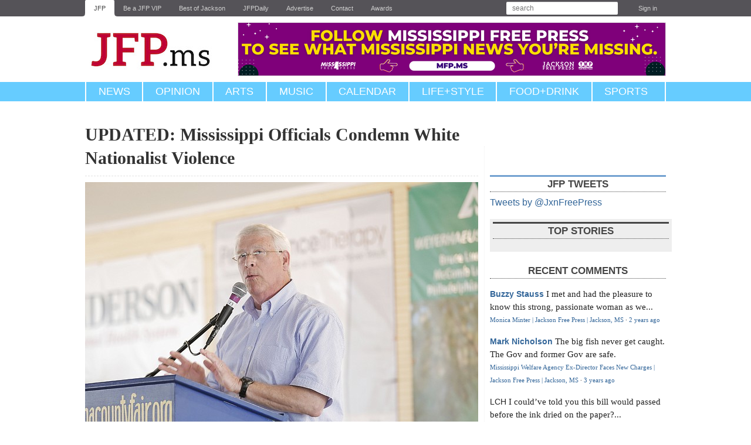

--- FILE ---
content_type: text/html; charset=utf-8
request_url: https://www.jacksonfreepress.com/news/2017/aug/14/mississippi-officials-condemn-white-nationalist-vi/
body_size: 8921
content:

<!DOCTYPE html>

<html lang="en" xmlns:og="http://opengraphprotocol.org/schema/">

<head>

<script async type="text/JavaScript" src="https://assets.publicgood.com/pgm/v1/dpg.js"></script>

<!-- Facebook Pixel Code -->
<script>
!function(f,b,e,v,n,t,s){if(f.fbq)return;n=f.fbq=function(){n.callMethod?
n.callMethod.apply(n,arguments):n.queue.push(arguments)};if(!f._fbq)f._fbq=n;
n.push=n;n.loaded=!0;n.version='2.0';n.queue=[];t=b.createElement(e);t.async=!0;
t.src=v;s=b.getElementsByTagName(e)[0];s.parentNode.insertBefore(t,s)}(window,
document,'script','https://connect.facebook.net/en_US/fbevents.js');

fbq('init', '533049636824431');
fbq('track', "PageView");</script>
<noscript><img height="1" width="1" style="display:none"
src="https://www.facebook.com/tr?id=533049636824431&ev=PageView&noscript=1"
/></noscript>
<!-- End Facebook Pixel Code -->

<!-- Mobile-opt-in stuff here -->
<script type="text/javascript">
	var STATIC_MEDIA_URL = 'https://jacksonfreepress.media.clients.ellingtoncms.com/static-4/';
</script>

  <script type="text/javascript" src="https://google.com/maps/api/js?sensor=true"></script>
  <script type="text/javascript" src="https://jacksonfreepress.media.clients.ellingtoncms.com/static-4/ellington_defaults/2.3.0/min.js"></script>
  
  <script type="text/javascript" src="https://jacksonfreepress.media.clients.ellingtoncms.com/static-4/ellington_defaults/2.3.0/javascript/thirdparty/wmd.js"></script>
  <script type="text/javascript" src="https://jacksonfreepress.media.clients.ellingtoncms.com/static-4/ellington_defaults/2.3.0/javascript/onload.js"></script>

<meta http-equiv="Content-Type" content="text/html; charset=utf-8">
<meta name="google-site-verification" content="IWXFYfZIttPjrHp6PHTaRrN9WFAh-rc2CZiQeV0pHiU" />

  <title>UPDATED: Mississippi Officials Condemn White Nationalist Violence | Jackson Free Press | Jackson, MS</title>
  
  
  
  <meta name="description" content="Some Mississippi officials are denouncing white nationalist violence that killed one person and injured several others during the weekend in Virginia.">
  <meta property="og:title" content="UPDATED: Mississippi Officials Condemn White Nationalist Violence">
  <meta property="og:type" content="article">
  <meta property="og:url" content="http://www.jacksonfreepress.com/news/2017/aug/14/mississippi-officials-condemn-white-nationalist-vi/">
  <meta name="twitter:card" content="summary_large_image">
  <meta name="twitter:site" content="@jxnfreepress">
  <meta name="twitter:title" content="UPDATED: Mississippi Officials Condemn White Nationalist Violence">
  <meta name="twitter:description" content="Some Mississippi officials are denouncing white nationalist violence that killed one person and injured several others during the weekend in Virginia. ">
<meta name="twitter:image" content="https://jacksonfreepress.media.clients.ellingtoncms.com/img/photos/2017/08/14/Roger_Wicker_Ik_web.jpg">




  <link rel="shortcut icon" type="image/x-icon" href="https://jacksonfreepress.media.clients.ellingtoncms.com/static-4/jacksonfreepress/2.3.0/images/jfp_favicon.ico">
  <link rel="stylesheet" href="https://jacksonfreepress.media.clients.ellingtoncms.com/static-4/ellington_defaults/2.3.0/min.css" type="text/css" media="screen, print">
  <link rel="stylesheet" href="https://jacksonfreepress.media.clients.ellingtoncms.com/static-4/jacksonfreepress/2.3.0/stylesheets/print.css" type="text/css" media="print">
  
  <!--[if IE 6]><link rel="stylesheet" href="https://jacksonfreepress.media.clients.ellingtoncms.com/static-4/ellington_defaults/2.3.0/stylesheets/ie6.css" type="text/css" media="screen"><![endif]-->
  <!--[if IE 7]><link rel="stylesheet" href="https://jacksonfreepress.media.clients.ellingtoncms.com/static-4/ellington_defaults/2.3.0/stylesheets/ie7.css" type="text/css" media="screen"><![endif]-->  

  
<link rel="stylesheet" href="https://jacksonfreepress.media.clients.ellingtoncms.com/static-4/jacksonfreepress/2.3.0/jfp-less/mod.css" type="text/css" media="screen">


  <script type="text/javascript">
    var STATIC_MEDIA_URL = 'https://jacksonfreepress.media.clients.ellingtoncms.com/static-4/';
  </script>
  

<!-- GOOGLE AD SCRIPT -->

<script async='async' src='https://www.googletagservices.com/tag/js/gpt.js'></script>
<script>
  var googletag = googletag || {};
  googletag.cmd = googletag.cmd || [];
</script>

<script>
  window.googletag = window.googletag || {cmd: []};
  
  googletag.cmd.push(function() {
    googletag.defineSlot('/1024782/Top_Banner', [728, 90], 'div-gpt-ad-1550259565865-0').addService(googletag.pubads());
    googletag.defineSlot('/1024782/Top_300_250', [300, 250], 'div-gpt-ad-1550259823887-0').addService(googletag.pubads());
    googletag.defineSlot('/1024782/Top_Skyscraper', [300, 600], 'div-gpt-ad-1550262894638-0').addService(googletag.pubads());
    googletag.defineSlot('/1024782/Second_Skyscraper', [300, 600], 'div-gpt-ad-1550263161137-0').addService(googletag.pubads());
    googletag.defineSlot('/1024782/Second_300_250', [300, 250], 'div-gpt-ad-1550263248411-0').addService(googletag.pubads());
   
    googletag.pubads().enableLazyLoad({
        fetchMarginPercent: 0,  // Fetch slots as they come into view.
        renderMarginPercent: 0,  // Render slots as they come into view.
    });

    googletag.enableServices();
  });
</script>

<!-- /GOOGLE AD SCRIPT -->

<!-- Typekit -->
    <script type="text/javascript" src="https://use.typekit.com/dzz7rzp.js"></script>
    <script type="text/javascript">try{Typekit.load();}catch(e){}</script>
<!-- /.Typekit-->


  


  <script type="text/javascript">
    
    jQuery(document).ready(function() {
      jQuery("#legacy-comments h1").html('Previous Comments <span class="lone-link">show</span>');
      jQuery("#legacy-comments h1").after('<p class="whatthis highlight-type">What\'s this?</p>');
      jQuery("#legacy-comments h1").css("border-bottom", "0");
      jQuery(".legacy-comment").hide();


      jQuery('#legacy-comments p.whatthis').click(function() {
        alert('In 2012 the Jackson Free Press moved to a new website. The system did not support old comments becoming new comments, so we placed them here. In many cases, these comments are as meaningful as the story that inspired them.');
      });

      /* Reformat legacy-comment-dates */
      jQuery('span.legacy-comment-date').each(function() {
        var html = jQuery(this).html().substring(0,10);
        var d = jQuery.datepicker.parseDate('yy-mm-dd', html);
        var s = jQuery.datepicker.formatDate("M d yy", d);
        jQuery(this).html(s);
      });

      /* toggle the componenet with class msg_body */
      jQuery("#legacy-comments h1").click(function() {
        jQuery(".legacy-comment").slideToggle(500);
        if (jQuery("#legacy-comments h1 span.lone-link").html() == 'show') {
          jQuery(this).html('Previous Comments <span class="lone-link">hide</span>');
        } else {
          jQuery(this).html('Previous Comments <span class="lone-link">show</span>');
        };
      });

    });

    $(document).ready(function() {

      var h3 = $("h3:contains('Previous Comments')");
      /* Setup classes */
      h3.nextAll('dl').addClass('previous-comment');
      h3.nextAll('hr').remove();

      /* Add Elements */
      h3.css('margin-top','20px');
      h3.css('cursor','pointer');
      h3.append('<span class="previous-comment-toggle lone-link">show</span>');
      h3.after('<span class="whatthis">What\'s this?</span>');
      $(".previous-comment").hide();

      /* Remove and rearrange elements */
      $(".previous-comment").each(function(){
        $(this).children('dt').remove();
        $(this).children('dd').first().remove();
        var html = $(this).children('dd').last().html().substring(0,10);
        var d = $.datepicker.parseDate('yy-mm-dd', html);
        var s = $.datepicker.formatDate("M d yy", d);
        $(this).children('dd').last().html(s);
      });

      /* Add Effects */
      $('span.whatthis').click(function() {
        alert('In 2012 the Jackson Free Press moved to a new website. The system did not support old comments becoming new comments, so we placed them here. In many cases, these comments are as meaningful as the story that inspired them.');
      });

      /* toggle the componenet with class msg_body */
      h3.click(function() {
        $(".previous-comment").slideToggle(500);
        if ($(".previous-comment-toggle.lone-link").html() == 'show') {
          $(".previous-comment-toggle.lone-link").html('hide');
        } else {
          $(".previous-comment-toggle.lone-link").html('show');
        };
      });


    });



  </script>


  
  <link type="application/rss+xml" rel="alternate" href="/rss/comments/objects/147/37640/">

  
  <meta name="viewport" content="width=1020">
  

<!-- MailMunch for Jackson Free Press -->
<!-- Paste this code right before the </head> tag on every page of your site. -->
<script src="//a.mailmunch.co/app/v1/site.js" id="mailmunch-script" data-mailmunch-site-id="293557" async="async"></script>

<style>
.converted-anchor {display:none !important;}
.aan__item-thumbnail-figure .aan__item-thumbnail-image {
    object-fit: contain !;
}
</style>

</head>

<body class="news story_detail revision" id="story_37640">

<div id="page">

  
  <div id="toolbar">
    <div class="wrapper">
      
        
  <ul>
    <li class="news"><a href="/">JFP</a></li>
    <li class="news"><a href="http://jfp.ms/vip/">Be a JFP VIP</a></li>
    <li class="news"><a href="http://www.bestofjackson.com/">Best of Jackson</a></li>
    <li class="news"><a href="/news/newsletter/">JFPDaily</a></li>
    <li class="news"><a href="/advertise/">Advertise</a></li>
    <li class="news"><a href="/contact/">Contact</a></li>
	<li class="news"><a href="/awards/">Awards</a></li>
  </ul>

        
<ul class="user">
    <li class="search">
        <form action="/search/" method="get" class="search_form" autocomplete="off">
            <p class="query"><input type="text" name="q" placeholder="search" value=""></p>
        </form>
    </li>
    
        <li><a href="/accounts/login/?next=/news/2017/aug/14/mississippi-officials-condemn-white-nationalist-vi/">Sign in</a></li>
    
</ul>

      
    </div>
  </div>
  

  
  <div id="header">
    <div class="wrapper">
      
<div class="branding">
        <h1><a href="/">Jackson Free Press<!-- <span class="jfp">JFP</span><span class="ms">.ms</span> --></a></h1>
        <p><a href="#body">Jump to content</a></p>
</div>

<div class="ad">

<!-- /1024782/Top_Banner -->
<a href="https://www.mfp.ms/"><img src="https://jacksonfreepress.media.clients.ellingtoncms.com//img/photos/2022/06/01/Follow-MFP.png" width="728" /></a>

</div>

</div>

    </div>
  </div>
  

  
  <div id="nav">
    <div class="wrapper">
      
    <ul class="upper">
        <li class="l1"><a href="/news/all">News</a>
            <ul class="u1">
                <li class="l1"><a href="/news/all/">Home</a></li>
                <li class="l1"><a href="/news/justice/">Justice</a></li>
                <li class="l2"><a href="/news/education/">Education</a></li>
                <li class="l3"><a href="/news/politics/">Politics</a></li>
                <li class="l4"><a href="/news/business/">Business</a></li>
                <li class="l5"><a href="/news/people/">People</a></li>
                <li class="l6"><a href="/news/media/">Media</a></li>
                <li class="l6"><a href="/news/covers/">Covers</a></li>
            </ul>
        </li>
        <li class="l2"><a href="/news/opinion">Opinion</a></li>
        <li class="l3"><a href="/news/arts/">Arts</a>
            <ul class="u3">
                <li class="l1"><a href="/news/arts/">Home</a></li>
                <li class="l1"><a href="/news/film/">Film</a></li>
                <li class="l2"><a href="/news/books/">Books</a></li>
                <li class="l3"><a href="/news/art/">Art</a></li>
                <li class="l4"><a href="/news/theater/">Theater</a></li>
                <li class="l5"><a href="/news/dance/">Dance</a></li>
            </ul>
        </li>
        
        <li class="l4 upper"><a href="/news/music/">Music</a></li>
        <li class="l5 upper"><a href="https://calendar.jacksonfreepress.com/">Calendar</a></li>
        <li class="l6"><a href="/news/lifestyle/">Life+Style</a></li>
        <li class="l7"><a href="/news/food&drink/">Food+Drink</a></li>
        <li class="l8"><a href="/news/sports/">Sports</a></li>
        
    </ul>


    </div>
  </div>

  

  



  
    
    
    

    
  

  <div class="breadcrumbs">
    
  </div>

  
  <div id="body">
    <div class="wrapper">
      
        
        
        

        
          <div class="content_title">
            
  <div id="target-story_headline_template">
  
    <h2 class="header">UPDATED: Mississippi Officials Condemn White Nationalist Violence</h2>
    
      
    
  
  </div>

          </div>
        

        
        

        
          
          <div class="content">
            

            
              
            

              
  
    
    <div class="story_lead_photo">
      <div class="photo">
        
        <a href="/photos/2017/aug/14/29365/"><img src="https://jacksonfreepress.media.clients.ellingtoncms.com/img/photos/2017/08/14/Roger_Wicker_Ik_web_t670.jpg?b3f6a5d7692ccc373d56e40cf708e3fa67d9af9d" alt="&quot;I condemn the white supremacists and the neo-Nazis that engaged in violence,&quot; Sen. Roger Wicker told reporters Monday in Jackson before speaking at a chamber of commerce breakfast."></a>
        
      </div>
      <p class="caption">
        "I condemn the white supremacists and the neo-Nazis that engaged in violence," Sen. Roger Wicker told reporters Monday in Jackson before speaking at a chamber of commerce breakfast.
        
          
            Photo by <a href="/staff/imani-khayyam/">Imani Khayyam</a>.
          
        
      </p>
    </div>
    
  

  <div class="content_info">
    

<span class="byline">
    
        
            
        
    

    By The Associated Press
</span>

      <span class="datetime">
        <a href="/news/2017/aug/14/mississippi-officials-condemn-white-nationalist-vi/">
          Monday, August 14, 2017 12:39 p.m. CDT
        </a>
      </span>

    
    

<div class="vote_box">
	<form action="/ratings/vote/" method="post" class="vote_form single">
	  <button class="upvote " type="submit" name="value" value="1">Upvote</button>
	  
	  <span class="vote_count">0</span>
	  <input type="hidden" name="content_type" value="147">
	  <input type="hidden" name="object_id" value="37640">
	</form>
</div>

  </div>

  
  <div class="story_body" id="target-story_body_template">
    <p id="h129884-p1" class="permalinkable">JACKSON, Miss. (AP) — Some Mississippi officials are denouncing white nationalist violence that killed one person and injured several others during the weekend in Virginia.</p>

<p id="h129884-p2" class="permalinkable">"Those who practice the extremist ideals of neo-Nazism or white supremacy have no place in Mississippi. I condemn these groups in the strongest possible terms," Republican Gov. Phil Bryant said Monday on Facebook. "I have been in communication with state law enforcement leadership, and they stand ready to protect our citizens from the type of cowardly terrorism we saw in Virginia."</p>


<div class="inline inline_feature inline-right " >
  <h4 class="name"><a href="https://www.jacksonfreepress.com/slavery/">Facts about Mississippi, Secession, Slavery and the Confederacy</a></h4>
  <p class="thumbnail"><a href="https://www.jacksonfreepress.com/slavery/"><img src="https://jacksonfreepress.media.clients.ellingtoncms.com/img/features/2017/08/15/Rankin_County_Confederate_Monument_TB-File_Photo_web_t180.jpg?370a03faaa4bde2115f371a02430eb3e6a451be5"></a></p>
  <p class="summary">The JFP’s archives of historically factual stories about slavery, secession and the Civil War in Mississippi, with lots of links to primary documents.</p>
</div>

<p id="h129884-p3" class="permalinkable">Neo-Nazis, skinheads, Ku Klux Klan members other white supremacists were in Charlottesville, Virginia, protesting the city's decision to remove a Confederate monument. An Ohio man is charged with second-degree murder after authorities say he drove a car into counter-protesters, killing a Virginia woman and injuring other people.</p>

<p id="h129884-p4" class="permalinkable">Republican U.S. Sen. Roger Wicker of Mississippi called the violence "an outrage."</p>


<div class="inline inline_feature inline-right " >
  <h4 class="name"><a href="https://www.jacksonfreepress.com/news/2015/sep/09/mississippi-flag-symbol-hate-or-reconciliation/">Mississippi Flag: A Symbol of Hate or Reconciliation?</a></h4>
  <p class="thumbnail"><a href="https://www.jacksonfreepress.com/news/2015/sep/09/mississippi-flag-symbol-hate-or-reconciliation/"><img src="https://jacksonfreepress.media.clients.ellingtoncms.com/img/features/2016/09/08/Screen_Shot_2016-09-08_at_6.43.03_PM_t180.png?370a03faaa4bde2115f371a02430eb3e6a451be5"></a></p>
  <p class="summary">The Mississippi Sons of Confederate Veterans are fighting hard to keep the state flag to honor the Confederacy. Others are fighting back.</p>
</div>

<p id="h129884-p5" class="permalinkable">"I condemn the white supremacists and the neo-Nazis that engaged in violence," Sen. Roger Wicker told reporters Monday in Jackson before speaking at a chamber of commerce breakfast.</p>

<p id="h129884-p6" class="permalinkable">Rep. Bennie Thompson of Mississippi, the top Democrat on the House Homeland Security Committee, said Sunday that the "extremist activity in Charlottesville was terrorism."</p>

<p id="h129884-p7" class="permalinkable">"If Muslim men were the aggressors, my Republican colleagues would be decrying an act of terror," Thompson said in a statement.</p>

<p id="h129884-p8" class="permalinkable">Republican Rep. Gregg Harper of Mississippi, who attended Wicker's speech Monday, said the violence is "absolutely unacceptable and not part of what America is about."</p>

<p id="h129884-p9" class="permalinkable">UPDATE: In a statement sent to media Tuesday, <a href="https://www.jacksonfreepress.com/news/2017/aug/15/rep-bennie-thompson-remove-confederate-emblems-us-/">U.S. Representative Bennie G. Thompson (MS-02) called for the removal of all confederate monuments and emblems in the United States Capitol and on the Mississippi state flag</a>. Mississippi House Speaker Philip Gunn, in a separate statement, posted on his Facebook page that the "confederate battle emblem" continues to be associated with white supremacy and he would like to see it removed from the state flag.</p>

<p id="h129884-p10" class="permalinkable"><em>Read JFP's archives of historically factual stories about slavery, secession, the Civil War in Mississippi, Confederate monuments, the state flag and more at <a href="http://jfp.ms/slavery">jfp.ms/slavery</a>.</em></p>

  
    
  </div>

  
  
  
    
      <p><em>Copyright Associated Press. All rights reserved. This
material may not be published, broadcast, rewritten, or redistributed.</em></p>
    
  

  






     
      

<div class="pgs-dpg-flex"></div>

        <!-- Go to www.addthis.com/dashboard to customize your tools --> <div class="addthis_inline_share_toolbox" style="margin-top:5px" align="center"></div>
      
    


  
  
  

  

<div align="center" style="border:1px dotted;padding: 5px;margin: 20px; background: #FFFF00;">
<h3 style="color:#000000">Support our reporting -- Follow the MFP.</h3>
<a href="https://twitter.com/msfreepress/"><img src="https://jacksonfreepress.media.clients.ellingtoncms.com//img/photos/2022/05/31/Follow_MFP_rectangle3.png" width="100%" /></a>
</div>

  


  
 

<div id="comments"> 

  
  
    
    
    
      
      

<h3 class="header">Comments</h3>

  <p class="no_comments">Use the comment form below to begin a discussion about this content.</p>

      
    
  

  
  

    <div id="disqus_thread"></div>
    <script type="text/javascript">
        /* * * CONFIGURATION VARIABLES: EDIT BEFORE PASTING INTO YOUR WEBPAGE * * */
        var disqus_shortname = 'jacksonfreepress'; // required: replace example with your forum shortname

        /* * * DON'T EDIT BELOW THIS LINE * * */
        (function() {
            var dsq = document.createElement('script'); dsq.type = 'text/javascript'; dsq.async = true;
            dsq.src = '//' + disqus_shortname + '.disqus.com/embed.js';
            (document.getElementsByTagName('head')[0] || document.getElementsByTagName('body')[0]).appendChild(dsq);
        })();
    </script>
    <noscript>Please enable JavaScript to view the <a href="http://disqus.com/?ref_noscript">comments powered by Disqus.</a></noscript>
    <a href="http://disqus.com" class="dsq-brlink">comments powered by <span class="logo-disqus">Disqus</span></a>

    <script type="text/javascript">
    /* * * CONFIGURATION VARIABLES: EDIT BEFORE PASTING INTO YOUR WEBPAGE * * */
    var disqus_shortname = 'jacksonfreepress'; // required: replace example with your forum shortname

    /* * * DON'T EDIT BELOW THIS LINE * * */
    (function () {
        var s = document.createElement('script'); s.async = true;
        s.type = 'text/javascript';
        s.src = '//' + disqus_shortname + '.disqus.com/count.js';
        (document.getElementsByTagName('HEAD')[0] || document.getElementsByTagName('BODY')[0]).appendChild(s);
    }());
    </script>
    </div> 
  




            


<style>
.aan__item-thumbnail-figure .aan__item-thumbnail-image {
    object-fit: contain!important;
}
</style>

<script src="https://aanwire.com/widgets/feed-widget/feed-widget.js" defer ></script>
<aan-news-aggregator
title="Get the best local journalism in North America in your inbox."
hideThumbnails="false"
adButlerID="183069"
adButlerSetID="558227"

>

</aan-news-aggregator>




          </div>
        

        
          <div class="sidebar">
            


            
    

    

<div>

<div id="fb-root"></div>
<script>(function(d, s, id) {
  var js, fjs = d.getElementsByTagName(s)[0];
  if (d.getElementById(id)) return;
  js = d.createElement(s); js.id = id;
  js.src = "//connect.facebook.net/en_US/all.js#xfbml=1";
  fjs.parentNode.insertBefore(js, fjs);
}(document, 'script', 'facebook-jssdk'));
</script>

<div style="clear:both;" class="fb-like-box" data-href="http://www.facebook.com/jacksonfreepress" data-width="300" data-show-faces="true" data-border-color="#fff" data-stream="false" data-header="false"></div>

</div>

<!-- div>
<h3>Special Section</h3>
<p>
<a href="https://www.dropbox.com/s/yj68w4ydejo54rx/Camp_Guide_2017.pdf?dl=0"><img src="http://jacksonfreepress.media.clients.ellingtoncms.com/img/photos/2017/04/04/Camp_Cover_2017_t670.jpg" /></a>
</p>
</div -->

    


<div>

    <!--  TWITTER
    =========================================================================================== -->
    <div class="twitter_module">
        <h3>JFP Tweets</h3>
        <div id="twitter"></div>

<a class="twitter-timeline" href="https://twitter.com/JxnFreePress" data-widget-id="347027636788269058">Tweets by @JxnFreePress</a>
<script>!function(d,s,id){var js,fjs=d.getElementsByTagName(s)[0],p=/^http:/.test(d.location)?'http':'https';if(!d.getElementById(id)){js=d.createElement(s);js.id=id;js.src=p+"://platform.twitter.com/widgets.js";fjs.parentNode.insertBefore(js,fjs);}}(document,"script","twitter-wjs");</script>
</div>


<div class="ad" style="background: #eeeeee; padding:5px; border-bottom:1px;">
<h3>Top Stories</h3>
<script id="fdncms-carousel-top-stories-video" src="https://www.hub.fdncms.com/gyrobase/Responsive/Components/Content/TopStoriesVideo?cb=0bc72b9c&key=5f6f55ebf4de1c82b8ef50232c4ffa3f&req=js" async></script>
<hr />
</div>



<div id="RecentComments" class="dsq-widget">
 <h3>Recent Comments</h3>
 <script type="text/javascript" src="https://jacksonfreepress.disqus.com/recent_comments_widget.js?num_items=5&hide_mods=0&hide_avatars=1&avatar_size=0&excerpt_length=80"></script>
<p><a href="https://www.jacksonfreepress.com/comments/disqus">see recent 25 &raquo;</a></p>
</div>



          </div>
        
      
    </div>
  </div>
  

  
  <div id="footer">
    <div class="wrapper">
      
        

        <dl>
          <dt>Sections</dt>
          <dd>
            <a href="/news/all/">News</a>,
            <a href="/news/opinion/">Opinion</a>,
            <a href="/news/arts/">Arts</a>,
            <a href="/news/music/">Music</a>,
            <a href="/news/music/">Events</a>,
            <a href="/news/lifestyle/">Life+Style</a>,
            <a href="/news/food&drink/">Food+Drink</a>,
            <a href="/news/sports/">Sports</a>
          </dd>
          <dt>Events</dt>
          <dd>
            <a href="/events/">Events Calendar</a>,
            <a href="https://portal.cityspark.com/Account/PopLogin?ReturnUrl=%2fEventEntry%2fEventEntry%2fJacksonFreePress">Submit an Event</a>
          </dd>
          <dt>Media</dt>
          <dd>
            <a href="/photos/">Photos</a>,
            <a href="/photos/galleries/">Galleries</a>,
            <a href="/videos/">Videos</a>,
            <a href="/audioclips/">Audio</a>,
            <a href="/documents/">Documents</a>
          </dd>
          <dt>Advertise</dt>
          <dd>
            <a href="/advertise/">In the JFP</a>,
            <a href="http://www.jfpclassifieds.com/">Classifieds</a>,
            <a href="/cdn-cgi/l/email-protection#7703181313371d16141c0418191105121207051204045914181a">Email the Publisher</a>
          </dd>
          <dt>About</dt>
          <dd>
            <a href="https://www.jacksonfreepress.com/masthead/">Meet Our Staff</a>, <a href="https://www.jacksonfreepress.com/jobs/">Apply for a Job</a>
          </dd>
        </dl>
        <p >
        &copy; Jackson Free Press, Inc.<br/>
        <a href="/user-agreement/">User agreement and privacy statement.</a><br/>
        phone: 601-362-6121 (ext 11 sales, ext 16 editorial, ext 17 publisher)<br/>
        fax: 601-510-9019<br/>
        125 S. Congress St. #1324 * Jackson, MS * 39201
        </p>

<!-- Analytics -->

        <script data-cfasync="false" src="/cdn-cgi/scripts/5c5dd728/cloudflare-static/email-decode.min.js"></script><script type="text/javascript">

              var _gaq = _gaq || [];
              _gaq.push(['_setAccount', 'UA-792151-1']);
              _gaq.push(['_setDomainName', 'jacksonfreepress.com']);
              _gaq.push(['_trackPageview']);

              (function() {
                var ga = document.createElement('script'); ga.type = 'text/javascript'; ga.async = true;
                ga.src = ('https:' == document.location.protocol ? 'https://ssl' : 'http://www') + '.google-analytics.com/ga.js';
                var s = document.getElementsByTagName('script')[0]; s.parentNode.insertBefore(ga, s);
              })();

              /*
                Meebo("domReady");
                */

        </script>

      
    </div>
  </div>
  

</div>


<!-- GetSiteControl Script -->
<script>
  (function (w,i,d,g,e,t,s) {w[d] = w[d]||[];t= i.createElement(g);
    t.async=1;t.src=e;s=i.getElementsByTagName(g)[0];s.parentNode.insertBefore(t, s);
  })(window, document, '_gscq','script','//widgets.getsitecontrol.com/165599/script.js');
</script>


<!-- Quantcast Tag -->
<script type="text/javascript">
var _qevents = _qevents || [];

(function() {
var elem = document.createElement('script');
elem.src = (document.location.protocol == "https:" ? "https://secure" : "http://edge") + ".quantserve.com/quant.js";
elem.async = true;
elem.type = "text/javascript";
var scpt = document.getElementsByTagName('script')[0];
scpt.parentNode.insertBefore(elem, scpt);
})();

_qevents.push({
qacct:"p-58KldfcjIY_EY"
});
</script>

<noscript>
<div style="display:none;">
<img src="//pixel.quantserve.com/pixel/p-58KldfcjIY_EY.gif" border="0" height="1" width="1" alt="Quantcast"/>
</div>
</noscript>
<!-- End Quantcast tag -->

<! -- script type="text/javascript" class="teads" async="true" src="//a.teads.tv/page/70244/tag"></script -->

<!-- Go to www.addthis.com/dashboard to customize your tools --> <script type="text/javascript" src="//s7.addthis.com/js/300/addthis_widget.js#pubid=jacksonfreepress"></script> 

<script type="text/javascript" src="https://jacksonfreepress.media.clients.ellingtoncms.com/static-4/ellington_defaults/2.3.0/javascript/lib/cookies.js"></script>

<script type="text/javascript" src="https://jacksonfreepress.media.clients.ellingtoncms.com/static-4/ellington_defaults/2.3.0/javascript/lib/mobile_detect.js"></script>

  <script>

     var cookie_value = Ellington.Cookies.get_cookie('template_preference');

     var domain  = "http://www.jacksonfreepress.com";

        if (cookie_value === null) {

          if (Ellington.TabletDetect()) {

            Ellington.Cookies.set_cookie('template_preference', 'mobile');

               window.location.href = domain.replace('www', 'm') + window.location.pathname;

          }

          if (Ellington.MobileDetect()) {

            Ellington.Cookies.set_cookie('template_preference', 'mobile');

               window.location.href = domain.replace('www', 'm') + window.location.pathname;


          }

        } else if (cookie_value == 'mobile' || cookie_value == 'tablet') {

               window.location.href = domain.replace('www', 'm') + window.location.pathname;


        }

  </script>

<script src="https://my.hellobar.com/1b1209fae4614f70b9e839d5864cadd2c8ffae91.js" type="text/javascript" charset="utf-8" async="async"></script>

<script defer src="https://static.cloudflareinsights.com/beacon.min.js/vcd15cbe7772f49c399c6a5babf22c1241717689176015" integrity="sha512-ZpsOmlRQV6y907TI0dKBHq9Md29nnaEIPlkf84rnaERnq6zvWvPUqr2ft8M1aS28oN72PdrCzSjY4U6VaAw1EQ==" data-cf-beacon='{"version":"2024.11.0","token":"5ae53be0d97d4e39a35e46a4e8172e45","r":1,"server_timing":{"name":{"cfCacheStatus":true,"cfEdge":true,"cfExtPri":true,"cfL4":true,"cfOrigin":true,"cfSpeedBrain":true},"location_startswith":null}}' crossorigin="anonymous"></script>
</body>
</html>


--- FILE ---
content_type: text/html; charset=utf-8
request_url: https://www.google.com/recaptcha/api2/aframe
body_size: 127
content:
<!DOCTYPE HTML><html><head><meta http-equiv="content-type" content="text/html; charset=UTF-8"></head><body><script nonce="uW1pxSIDmUNYAAdSVJg98Q">/** Anti-fraud and anti-abuse applications only. See google.com/recaptcha */ try{var clients={'sodar':'https://pagead2.googlesyndication.com/pagead/sodar?'};window.addEventListener("message",function(a){try{if(a.source===window.parent){var b=JSON.parse(a.data);var c=clients[b['id']];if(c){var d=document.createElement('img');d.src=c+b['params']+'&rc='+(localStorage.getItem("rc::a")?sessionStorage.getItem("rc::b"):"");window.document.body.appendChild(d);sessionStorage.setItem("rc::e",parseInt(sessionStorage.getItem("rc::e")||0)+1);localStorage.setItem("rc::h",'1769274626017');}}}catch(b){}});window.parent.postMessage("_grecaptcha_ready", "*");}catch(b){}</script></body></html>

--- FILE ---
content_type: text/css
request_url: https://aanwire.com/widgets/feed-widget/feed-widget.css
body_size: 1675
content:
@import url(https://fonts.googleapis.com/css2?family=Roboto+Condensed:wght@400;700&display=swap);
:host{--c-black:#000;--c-white:#fff;--c-aan-blue:#1565c0;--c-aan-blue-hover:#0f5099;--c-aan-red:#d32f2f;--c-aan-red-hover:#a72020;--c-banner-bg:#f6f5f2;--c-banner-stroke:#e3e3e3;--c-link-hover:#007eed;--c-grey-shimmer:#dddbdd;--c-theme:#5d72c0}:host{--fs-xsmall:12px;--fs-small:14px;--fs-base:16px;--fs-medium:18px;--fs-large:24px;--fs-xlarge:30px;--fw-normal:400;--fw-medium:600;--fw-bold:700;--lh-small:1.2;--lh-medium:1.5}:host{--sp-baseline:8px;--sp-s:16px;--sp-m:24px;--sp-l:32px;--sp-xl:40px}.loading-state{background-color:var(--c-grey-shimmer);display:inline-block;height:1em;overflow:hidden;position:relative;@keyframes shimmer{to{transform:translateX(100%)}}}.loading-state:after{animation:shimmer 2s infinite;background-image:linear-gradient(90deg,hsla(0,0%,100%,0),hsla(0,0%,100%,.2) 20%,hsla(0,0%,100%,.5) 60%,hsla(0,0%,100%,0));bottom:0;content:"";left:0;position:absolute;right:0;top:0;transform:translateX(-100%)}.aan-block-unit{display:block}.aan-reset-style{color:var(--c-black);font-family:inherit;margin:0;padding:0;text-decoration:none}.aan-display-block{display:block}.aan__wrapper{border:1pc solid #e3e3e3;border-radius:22px;box-sizing:border-box;margin:0 auto;max-width:825pt;padding:var(--sp-s)}@media (min-width:740px){.aan__wrapper{padding:var(--sp-l)}}.aan__wrapper a{text-decoration:none}.aan__grid-wrap{direction:ltr;display:flex;flex-wrap:wrap;margin:var(--sp-l) 0 0 0;padding:0}@media (min-width:740px){.aan__grid-wrap{margin-left:-24px}.aan__wrapper--small-screen .aan__grid-wrap{margin:var(--sp-l) 0 0 0}.aan__grid-wrap .aan-block-unit:nth-child(5){margin-bottom:0}.aan__wrapper--small-screen .aan__grid-wrap .aan-block-unit:nth-child(5){margin-bottom:var(--sp-m)}.aan__grid-wrap .aan-block-unit:nth-child(6){margin-bottom:0}.aan__wrapper--small-screen .aan__grid-wrap .aan-block-unit:nth-child(6){margin-bottom:var(--sp-m)}}.aan__item{word-wrap:break-word;background-color:transparent;box-sizing:border-box;color:var(--c-black);display:flex;flex:0 0 100%;flex-flow:column nowrap;flex-grow:1;height:auto;margin-bottom:var(--sp-s);margin-left:0;margin-right:0;min-width:50px;padding:0;position:relative;width:100%;word-break:break-word}@media (min-width:740px){.aan__item{flex:0 0 50%;padding-left:var(--sp-l)}.aan__wrapper--small-screen .aan__item{flex:0 0 100%;flex-flow:column nowrap;flex-grow:1;padding-left:0}}.aan__item.aan__item--has-no-thumbnail{border:1px solid var(--c-banner-stroke);flex:0 0 100%;margin:var(--sp-baseline) 0 var(--sp-m) 0;padding:var(--sp-s)}@media (min-width:740px){.aan__item.aan__item--has-no-thumbnail{flex:0 0 calc(50% - 32px);margin:0 0 var(--sp-s) var(--sp-l)}.aan__wrapper--small-screen .aan__item.aan__item--has-no-thumbnail{flex:0 0 calc(100% - 16px);margin-left:0}}.aan__item-href{text-decoration:none}.aan__item-href:focus .aan__item-title,.aan__item-href:hover .aan__item-title{color:var(--c-theme)}.aan__item-thumbnail-wrap{align-items:stretch;display:flex;justify-content:flex-start}.aan__item-thumbnail-block{border:1px solid #e3e3e3;border-radius:6px;flex:0 0 30%;padding:var(--sp-baseline)}@media (min-width:480px){.aan__item-thumbnail-block{flex:0 0 20%}}@media (min-width:740px){.aan__item-thumbnail-block{flex:0 0 35%}}.aan__item-heading-wrap{flex:0 0 calc(70% - 32px);padding-left:var(--sp-s)}@media (min-width:480px){.aan__item-heading-wrap{flex:0 0 calc(80% - 32px)}}@media (min-width:740px){.aan__item-heading-wrap{flex:0 0 calc(65% - 16px)}}.aan__item--has-no-thumbnail .aan__item-heading-wrap{flex:0 0 100%;padding-left:0}.aan__item-thumbnail-figure{height:100%;margin:0;overflow:hidden;position:relative}.aan__item-thumbnail-figure:before{content:"";display:block;padding-bottom:56.25%;width:100%}.aan__item-thumbnail-figure.loading-state{height:auto;width:100%}.aan__item-thumbnail-image{bottom:0;height:100%;left:0;-o-object-fit:cover;object-fit:cover;position:absolute;right:0;top:0;width:100%;z-index:2}.aan__item-title{font-family:Roboto Condensed,sans-serif;font-size:var(--fs-small);font-weight:var(--fw-normal);line-height:var(--lh-small)}@media (min-width:740px){.aan__item-title{font-size:var(--fs-medium);line-height:var(--lh-small)}}.aan__item-title{-webkit-box-orient:vertical;-webkit-line-clamp:2;word-wrap:break-word;color:var(--c-black);display:-webkit-box;max-height:calc(var(--lh-small)*2);overflow:hidden;padding:0;text-align:left}@media (min-width:740px){.aan__item-title{max-height:calc(var(--lh-medium)*2)}.aan__wrapper--small-screen .aan__item-title{max-height:calc(var(--lh-small)*2)}.aan__item--has-no-thumbnail .aan__item-title{padding-top:0}}.aan__item--is-sponsored .aan__item-title{padding-top:4px}.aan__item-meta-info{line-height:1;margin-top:var(--sp-baseline)}.aan__item-meta-info.loading-state{width:80%}.aan__item-source{display:inline-block;font-family:Roboto Condensed,sans-serif;font-size:var(--fs-xsmall);font-weight:var(--fw-bold);line-height:var(--lh-small)}.aan__item-date{display:inline-block;text-transform:uppercase}.aan__item-date:before{content:" / ";display:inline-block;padding:0 var(--sp-baseline)}.aan__item-date{font-family:Roboto Condensed,sans-serif;font-size:var(--fs-xsmall);font-weight:var(--fw-normal);line-height:var(--lh-small)}.aan__item-sponsored-tag{background-color:var(--c-theme);border-radius:2px;color:var(--c-white);display:inline-block;font-size:var(--fs-small);font-weight:var(--fw-medium);line-height:var(--lh-small);padding:4px var(--sp-baseline);text-transform:uppercase}@media (min-width:740px){.aan__item-sponsored-tag{padding:4px var(--sp-s)}.aan__wrapper--small-screen .aan__item-sponsored-tag{padding:4px var(--sp-baseline)}}.aan__ad-wrap{align-items:center;display:flex;justify-content:center;margin:var(--sp-s) auto;min-height:50px;text-align:center}@media (min-width:740px){.aan__ad-wrap{margin:var(--sp-m) auto;min-height:90px}.aan__wrapper--small-screen .aan__ad-wrap{min-height:50px}}.aan__ad-wrap img{height:auto;max-width:100%}.aan__email-wrap{padding:0}@media (min-width:740px){.aan__email-wrap{padding:0 var(--sp-m)}}.aan__email-wrap-inner{align-items:flex-start;display:flex;flex-direction:column;flex-wrap:nowrap}@media (min-width:480px){.aan__email-wrap-inner{align-items:flex-start;flex-direction:row;flex-wrap:wrap;justify-content:space-between;padding:0 var(--sp-xl)}}@media (min-width:740px){.aan__email-wrap-inner{align-items:center;flex-wrap:nowrap;padding:0}.aan__wrapper--small-screen .aan__email-wrap-inner{align-items:flex-start;align-items:center;flex-direction:column;flex-wrap:nowrap}}.aan__email-logo,.aan__email-text{flex:0 1 50%}.aan__logo-href{display:block}.aan__email-text{order:2;text-align:center}@media (min-width:480px){.aan__email-text{padding-top:var(--sp-s)}}@media (max-width:610px){.aan__email-text{width:100%}}@media (min-width:740px){.aan__email-text{max-width:700px;padding:0 var(--sp-baseline);text-align:left}.aan__wrapper--small-screen .aan__email-text{margin-top:var(--sp-baseline);max-width:none;text-align:center}}.aan__email-logo{margin:0 auto;max-width:10pc;min-height:50px;order:1}@media (min-width:480px){.aan__email-logo{margin:0;max-width:220px}}@media (max-width:610px){.aan__email-logo{align-self:center}}@media (min-width:740px){.aan__wrapper--small-screen .aan__email-logo{margin:0 auto;max-width:10pc;order:1}}.aan__email-cta{font-family:Roboto Condensed,sans-serif;font-size:var(--fs-base);font-weight:var(--fw-medium);line-height:var(--lh-medium)}@media (min-width:740px){.aan__email-cta{font-size:var(--fs-medium);line-height:var(--lh-small)}}.aan__email-cta{margin:0 auto;margin-top:1pc;order:3;text-align:center}@media (min-width:480px){.aan__email-cta{flex:1 1 100%;margin-left:0;margin-top:8px;max-width:220px;text-align:center}}@media (max-width:610px){.aan__email-cta{max-width:100%}}@media (min-width:740px){.aan__email-cta{flex:none;margin:0;max-width:none;padding-left:0}.aan__wrapper--small-screen .aan__email-cta{margin-top:1pc}}.aan__email-href{font-family:Roboto Condensed,sans-serif;font-size:var(--fs-base);font-weight:var(--fw-medium);line-height:var(--lh-medium)}@media (min-width:740px){.aan__email-href{font-size:var(--fs-medium);line-height:var(--lh-small)}}.aan__email-href{background-color:var(--c-theme);border-radius:3px;color:var(--c-white);display:inline-block;font-family:inherit;padding:var(--sp-baseline) 9pt;text-decoration:none}@media (min-width:740px){.aan__email-href{padding:var(--sp-s) var(--sp-m)}}.aan__email-heading{font-family:Roboto Condensed,sans-serif;font-weight:var(--fw-bold)}@media (min-width:740px){.aan__email-heading{font-size:var(--fs-large);line-height:var(--lh-small)}}.aan__email-heading{word-wrap:break-word;color:var(--c-black);font-size:var(--fs-medium);line-height:var(--lh-small);margin-top:var(--sp-baseline);overflow:hidden;padding:0;text-align:center}@media (min-width:480px){.aan__email-heading{font-size:var(--fs-medium);line-height:var(--lh-small);margin-top:0;padding-left:var(--sp-baseline)}}@media (max-width:610px){.aan__email-heading{font-size:var(--fs-small);line-height:var(--lh-small);text-align:center}}@media (min-width:740px){.aan__email-heading{font-size:var(--fs-large);line-height:var(--lh-small);padding-left:0}.aan__wrapper--small-screen .aan__email-heading{font-size:var(--fs-medium);line-height:var(--lh-small);margin-top:0}}.aan__email-desc{font-family:Roboto Condensed,sans-serif;font-size:var(--fs-small);font-weight:var(--fw-normal);line-height:var(--lh-small)}@media (min-width:740px){.aan__email-desc{font-size:var(--fs-base);line-height:var(--lh-medium)}}.aan__email-desc{color:var(--c-black);display:none;margin-top:var(--sp-baseline);text-align:left}.aan-logo{height:auto;max-width:100%}


--- FILE ---
content_type: application/javascript; charset=UTF-8
request_url: https://jacksonfreepress.disqus.com/recent_comments_widget.js?num_items=5&hide_mods=0&hide_avatars=1&avatar_size=0&excerpt_length=80
body_size: 4072
content:


document.write(' \
<style type="text/css" media="screen">\
	 .dsq-widget ul.dsq-widget-list {\
	 padding: 0;\
	 margin: 0;\
	 text-align: left;\
	 }\
	 img.dsq-widget-avatar {\
	 width: 32px;\
	 height: 32px;\
	 border: 0px;\
	 margin: 0px;\
	 padding: 0px 3px 3px 0px;\
	 float: left;\
	 }\
	 a.dsq-widget-user {\
	 font-weight: bold;\
	 }\
	 a.dsq-widget-thread {\
	 font-weight: bold;\
	 }\
	 p.dsq-widget-meta {\
	 clear: both;\
	 font-size: 80%;\
	 padding: 0;\
	 margin: 0;\
	 }\
	 li.dsq-widget-item {\
	 margin: 15px 0;\
	 list-style-type: none;\
	 clear: both;\
	 }\
	 span.dsq-widget-clout {\
	 padding: 0 2px;\
	 background-color: #ff7300;\
	 color: #fff;\
	 }\
	 table.dsq-widget-horiz td {\
	 padding-right: 15px;\
	 }\
	 .dsq-widget-comment p {\
	 display: inline;\
	 }\
	 </style>\
	 <ul class="dsq-widget-list">\
	 <li class="dsq-widget-item">\
	 <a class="dsq-widget-user" href="https://disqus.com/by/buzzystauss/">Buzzy Stauss</a>\
	 <span class="dsq-widget-comment"><p>I met and had the pleasure to know this strong, passionate woman as we...</p></span>\
	 <p class="dsq-widget-meta"><a href="http://www.jacksonfreepress.com/news/2003/aug/21/monica-minter/">Monica Minter | Jackson Free Press | Jackson, MS</a>&nbsp;&middot;&nbsp;<a href="http://www.jacksonfreepress.com/news/2003/aug/21/monica-minter/#comment-6210793558">2 years ago</a></p>\
	 </li>\
	 <li class="dsq-widget-item">\
	 <a class="dsq-widget-user" href="https://disqus.com/by/disqus_dk3Q0RCNUZ/">Mark Nicholson</a>\
	 <span class="dsq-widget-comment"><p>The big fish never get caught. The Gov and former Gov are safe.</p></span>\
	 <p class="dsq-widget-meta"><a href="https://www.jacksonfreepress.com/news/2022/apr/21/mississippi-welfare-agency-ex-director-faces-new-c/">Mississippi Welfare Agency Ex-Director Faces New Charges | Jackson Free Press | Jackson, MS</a>&nbsp;&middot;&nbsp;<a href="https://www.jacksonfreepress.com/news/2022/apr/21/mississippi-welfare-agency-ex-director-faces-new-c/#comment-5963867955">3 years ago</a></p>\
	 </li>\
	 <li class="dsq-widget-item">\
	 LCH\
	 <span class="dsq-widget-comment"><p>I could’ve told you this bill would passed before the ink dried on the paper?...</p></span>\
	 <p class="dsq-widget-meta"><a href="https://www.jacksonfreepress.com/news/2022/jan/24/black-mississippi-senators-protest-vote-race-theor/">Black Mississippi Senators Protest Vote on Race Theory Bill | Jackson Free Press | Jackson, MS</a>&nbsp;&middot;&nbsp;<a href="https://www.jacksonfreepress.com/news/2022/jan/24/black-mississippi-senators-protest-vote-race-theor/#comment-5954461296">3 years ago</a></p>\
	 </li>\
	 <li class="dsq-widget-item">\
	 <a class="dsq-widget-user" href="https://disqus.com/by/jonathanhinton/">Jonathan Hinton</a>\
	 <span class="dsq-widget-comment"><p>Mississippi, South Carolina, Texas, and Georgia all made it very clear in...</p></span>\
	 <p class="dsq-widget-meta"><a href="http://www.jacksonfreepress.com/weblogs/jackblog/2015/jul/10/flagmyths-the-civil-war-was-fought-over-tariffs/">&quot;#FlagMyths: &#39;The Civil War Was Fought Over... Tariffs&#39;&quot; by Jackblog | Jackson Free Press | Jackson, MS</a>&nbsp;&middot;&nbsp;<a href="http://www.jacksonfreepress.com/weblogs/jackblog/2015/jul/10/flagmyths-the-civil-war-was-fought-over-tariffs/#comment-5899575160">3 years ago</a></p>\
	 </li>\
	 <li class="dsq-widget-item">\
	 <a class="dsq-widget-user" href="https://disqus.com/by/jonathanhinton/">Jonathan Hinton</a>\
	 <span class="dsq-widget-comment"><p>That\'s weird though, because his farewell address to the US Senate only...</p></span>\
	 <p class="dsq-widget-meta"><a href="http://www.jacksonfreepress.com/weblogs/jackblog/2015/jul/10/flagmyths-the-civil-war-was-fought-over-tariffs/">&quot;#FlagMyths: &#39;The Civil War Was Fought Over... Tariffs&#39;&quot; by Jackblog | Jackson Free Press | Jackson, MS</a>&nbsp;&middot;&nbsp;<a href="http://www.jacksonfreepress.com/weblogs/jackblog/2015/jul/10/flagmyths-the-civil-war-was-fought-over-tariffs/#comment-5899573553">3 years ago</a></p>\
	 </li>\
	 </ul>\
');
